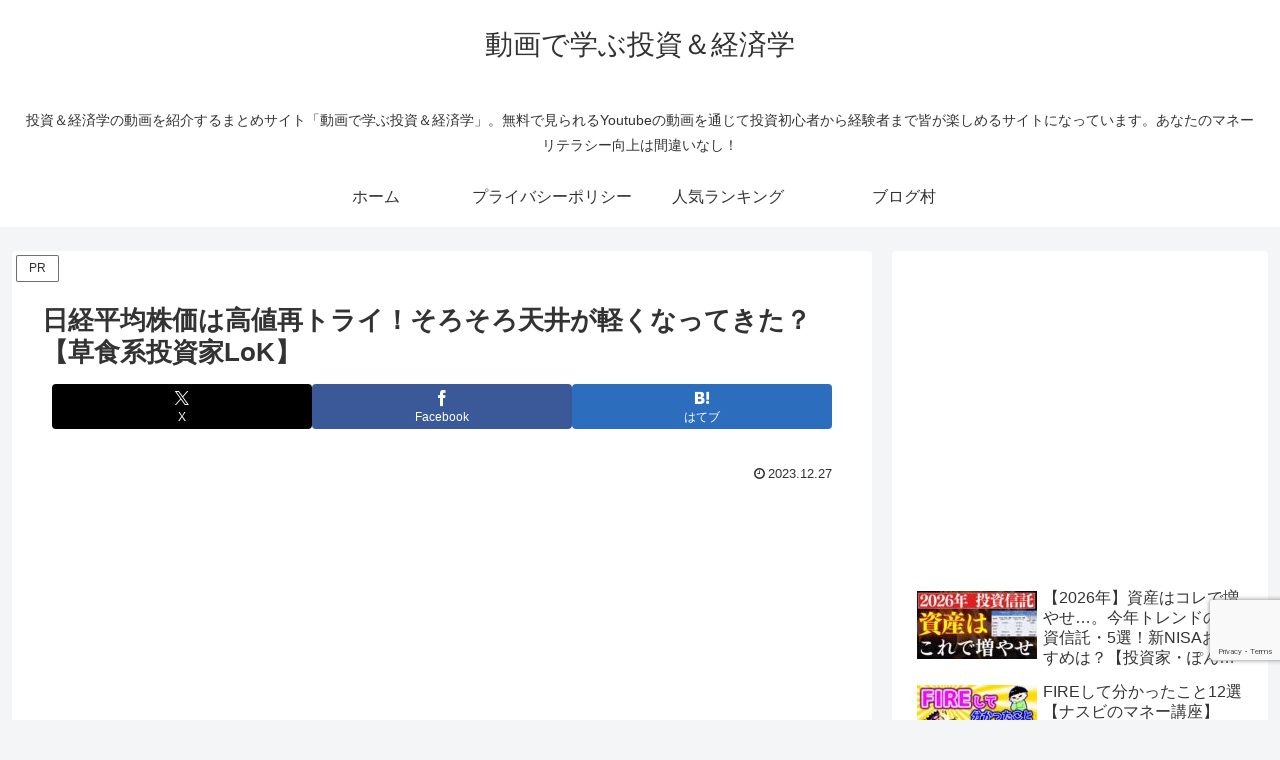

--- FILE ---
content_type: text/html; charset=utf-8
request_url: https://www.google.com/recaptcha/api2/anchor?ar=1&k=6LdrjXMcAAAAAPwQOcYd3jFLdTgDWHOEDN0XN1-U&co=aHR0cHM6Ly9pbnZlc3RtZW50LWVjb25vbXkuY29tOjQ0Mw..&hl=en&v=PoyoqOPhxBO7pBk68S4YbpHZ&size=invisible&anchor-ms=20000&execute-ms=30000&cb=ldoskfyv3zx7
body_size: 48580
content:
<!DOCTYPE HTML><html dir="ltr" lang="en"><head><meta http-equiv="Content-Type" content="text/html; charset=UTF-8">
<meta http-equiv="X-UA-Compatible" content="IE=edge">
<title>reCAPTCHA</title>
<style type="text/css">
/* cyrillic-ext */
@font-face {
  font-family: 'Roboto';
  font-style: normal;
  font-weight: 400;
  font-stretch: 100%;
  src: url(//fonts.gstatic.com/s/roboto/v48/KFO7CnqEu92Fr1ME7kSn66aGLdTylUAMa3GUBHMdazTgWw.woff2) format('woff2');
  unicode-range: U+0460-052F, U+1C80-1C8A, U+20B4, U+2DE0-2DFF, U+A640-A69F, U+FE2E-FE2F;
}
/* cyrillic */
@font-face {
  font-family: 'Roboto';
  font-style: normal;
  font-weight: 400;
  font-stretch: 100%;
  src: url(//fonts.gstatic.com/s/roboto/v48/KFO7CnqEu92Fr1ME7kSn66aGLdTylUAMa3iUBHMdazTgWw.woff2) format('woff2');
  unicode-range: U+0301, U+0400-045F, U+0490-0491, U+04B0-04B1, U+2116;
}
/* greek-ext */
@font-face {
  font-family: 'Roboto';
  font-style: normal;
  font-weight: 400;
  font-stretch: 100%;
  src: url(//fonts.gstatic.com/s/roboto/v48/KFO7CnqEu92Fr1ME7kSn66aGLdTylUAMa3CUBHMdazTgWw.woff2) format('woff2');
  unicode-range: U+1F00-1FFF;
}
/* greek */
@font-face {
  font-family: 'Roboto';
  font-style: normal;
  font-weight: 400;
  font-stretch: 100%;
  src: url(//fonts.gstatic.com/s/roboto/v48/KFO7CnqEu92Fr1ME7kSn66aGLdTylUAMa3-UBHMdazTgWw.woff2) format('woff2');
  unicode-range: U+0370-0377, U+037A-037F, U+0384-038A, U+038C, U+038E-03A1, U+03A3-03FF;
}
/* math */
@font-face {
  font-family: 'Roboto';
  font-style: normal;
  font-weight: 400;
  font-stretch: 100%;
  src: url(//fonts.gstatic.com/s/roboto/v48/KFO7CnqEu92Fr1ME7kSn66aGLdTylUAMawCUBHMdazTgWw.woff2) format('woff2');
  unicode-range: U+0302-0303, U+0305, U+0307-0308, U+0310, U+0312, U+0315, U+031A, U+0326-0327, U+032C, U+032F-0330, U+0332-0333, U+0338, U+033A, U+0346, U+034D, U+0391-03A1, U+03A3-03A9, U+03B1-03C9, U+03D1, U+03D5-03D6, U+03F0-03F1, U+03F4-03F5, U+2016-2017, U+2034-2038, U+203C, U+2040, U+2043, U+2047, U+2050, U+2057, U+205F, U+2070-2071, U+2074-208E, U+2090-209C, U+20D0-20DC, U+20E1, U+20E5-20EF, U+2100-2112, U+2114-2115, U+2117-2121, U+2123-214F, U+2190, U+2192, U+2194-21AE, U+21B0-21E5, U+21F1-21F2, U+21F4-2211, U+2213-2214, U+2216-22FF, U+2308-230B, U+2310, U+2319, U+231C-2321, U+2336-237A, U+237C, U+2395, U+239B-23B7, U+23D0, U+23DC-23E1, U+2474-2475, U+25AF, U+25B3, U+25B7, U+25BD, U+25C1, U+25CA, U+25CC, U+25FB, U+266D-266F, U+27C0-27FF, U+2900-2AFF, U+2B0E-2B11, U+2B30-2B4C, U+2BFE, U+3030, U+FF5B, U+FF5D, U+1D400-1D7FF, U+1EE00-1EEFF;
}
/* symbols */
@font-face {
  font-family: 'Roboto';
  font-style: normal;
  font-weight: 400;
  font-stretch: 100%;
  src: url(//fonts.gstatic.com/s/roboto/v48/KFO7CnqEu92Fr1ME7kSn66aGLdTylUAMaxKUBHMdazTgWw.woff2) format('woff2');
  unicode-range: U+0001-000C, U+000E-001F, U+007F-009F, U+20DD-20E0, U+20E2-20E4, U+2150-218F, U+2190, U+2192, U+2194-2199, U+21AF, U+21E6-21F0, U+21F3, U+2218-2219, U+2299, U+22C4-22C6, U+2300-243F, U+2440-244A, U+2460-24FF, U+25A0-27BF, U+2800-28FF, U+2921-2922, U+2981, U+29BF, U+29EB, U+2B00-2BFF, U+4DC0-4DFF, U+FFF9-FFFB, U+10140-1018E, U+10190-1019C, U+101A0, U+101D0-101FD, U+102E0-102FB, U+10E60-10E7E, U+1D2C0-1D2D3, U+1D2E0-1D37F, U+1F000-1F0FF, U+1F100-1F1AD, U+1F1E6-1F1FF, U+1F30D-1F30F, U+1F315, U+1F31C, U+1F31E, U+1F320-1F32C, U+1F336, U+1F378, U+1F37D, U+1F382, U+1F393-1F39F, U+1F3A7-1F3A8, U+1F3AC-1F3AF, U+1F3C2, U+1F3C4-1F3C6, U+1F3CA-1F3CE, U+1F3D4-1F3E0, U+1F3ED, U+1F3F1-1F3F3, U+1F3F5-1F3F7, U+1F408, U+1F415, U+1F41F, U+1F426, U+1F43F, U+1F441-1F442, U+1F444, U+1F446-1F449, U+1F44C-1F44E, U+1F453, U+1F46A, U+1F47D, U+1F4A3, U+1F4B0, U+1F4B3, U+1F4B9, U+1F4BB, U+1F4BF, U+1F4C8-1F4CB, U+1F4D6, U+1F4DA, U+1F4DF, U+1F4E3-1F4E6, U+1F4EA-1F4ED, U+1F4F7, U+1F4F9-1F4FB, U+1F4FD-1F4FE, U+1F503, U+1F507-1F50B, U+1F50D, U+1F512-1F513, U+1F53E-1F54A, U+1F54F-1F5FA, U+1F610, U+1F650-1F67F, U+1F687, U+1F68D, U+1F691, U+1F694, U+1F698, U+1F6AD, U+1F6B2, U+1F6B9-1F6BA, U+1F6BC, U+1F6C6-1F6CF, U+1F6D3-1F6D7, U+1F6E0-1F6EA, U+1F6F0-1F6F3, U+1F6F7-1F6FC, U+1F700-1F7FF, U+1F800-1F80B, U+1F810-1F847, U+1F850-1F859, U+1F860-1F887, U+1F890-1F8AD, U+1F8B0-1F8BB, U+1F8C0-1F8C1, U+1F900-1F90B, U+1F93B, U+1F946, U+1F984, U+1F996, U+1F9E9, U+1FA00-1FA6F, U+1FA70-1FA7C, U+1FA80-1FA89, U+1FA8F-1FAC6, U+1FACE-1FADC, U+1FADF-1FAE9, U+1FAF0-1FAF8, U+1FB00-1FBFF;
}
/* vietnamese */
@font-face {
  font-family: 'Roboto';
  font-style: normal;
  font-weight: 400;
  font-stretch: 100%;
  src: url(//fonts.gstatic.com/s/roboto/v48/KFO7CnqEu92Fr1ME7kSn66aGLdTylUAMa3OUBHMdazTgWw.woff2) format('woff2');
  unicode-range: U+0102-0103, U+0110-0111, U+0128-0129, U+0168-0169, U+01A0-01A1, U+01AF-01B0, U+0300-0301, U+0303-0304, U+0308-0309, U+0323, U+0329, U+1EA0-1EF9, U+20AB;
}
/* latin-ext */
@font-face {
  font-family: 'Roboto';
  font-style: normal;
  font-weight: 400;
  font-stretch: 100%;
  src: url(//fonts.gstatic.com/s/roboto/v48/KFO7CnqEu92Fr1ME7kSn66aGLdTylUAMa3KUBHMdazTgWw.woff2) format('woff2');
  unicode-range: U+0100-02BA, U+02BD-02C5, U+02C7-02CC, U+02CE-02D7, U+02DD-02FF, U+0304, U+0308, U+0329, U+1D00-1DBF, U+1E00-1E9F, U+1EF2-1EFF, U+2020, U+20A0-20AB, U+20AD-20C0, U+2113, U+2C60-2C7F, U+A720-A7FF;
}
/* latin */
@font-face {
  font-family: 'Roboto';
  font-style: normal;
  font-weight: 400;
  font-stretch: 100%;
  src: url(//fonts.gstatic.com/s/roboto/v48/KFO7CnqEu92Fr1ME7kSn66aGLdTylUAMa3yUBHMdazQ.woff2) format('woff2');
  unicode-range: U+0000-00FF, U+0131, U+0152-0153, U+02BB-02BC, U+02C6, U+02DA, U+02DC, U+0304, U+0308, U+0329, U+2000-206F, U+20AC, U+2122, U+2191, U+2193, U+2212, U+2215, U+FEFF, U+FFFD;
}
/* cyrillic-ext */
@font-face {
  font-family: 'Roboto';
  font-style: normal;
  font-weight: 500;
  font-stretch: 100%;
  src: url(//fonts.gstatic.com/s/roboto/v48/KFO7CnqEu92Fr1ME7kSn66aGLdTylUAMa3GUBHMdazTgWw.woff2) format('woff2');
  unicode-range: U+0460-052F, U+1C80-1C8A, U+20B4, U+2DE0-2DFF, U+A640-A69F, U+FE2E-FE2F;
}
/* cyrillic */
@font-face {
  font-family: 'Roboto';
  font-style: normal;
  font-weight: 500;
  font-stretch: 100%;
  src: url(//fonts.gstatic.com/s/roboto/v48/KFO7CnqEu92Fr1ME7kSn66aGLdTylUAMa3iUBHMdazTgWw.woff2) format('woff2');
  unicode-range: U+0301, U+0400-045F, U+0490-0491, U+04B0-04B1, U+2116;
}
/* greek-ext */
@font-face {
  font-family: 'Roboto';
  font-style: normal;
  font-weight: 500;
  font-stretch: 100%;
  src: url(//fonts.gstatic.com/s/roboto/v48/KFO7CnqEu92Fr1ME7kSn66aGLdTylUAMa3CUBHMdazTgWw.woff2) format('woff2');
  unicode-range: U+1F00-1FFF;
}
/* greek */
@font-face {
  font-family: 'Roboto';
  font-style: normal;
  font-weight: 500;
  font-stretch: 100%;
  src: url(//fonts.gstatic.com/s/roboto/v48/KFO7CnqEu92Fr1ME7kSn66aGLdTylUAMa3-UBHMdazTgWw.woff2) format('woff2');
  unicode-range: U+0370-0377, U+037A-037F, U+0384-038A, U+038C, U+038E-03A1, U+03A3-03FF;
}
/* math */
@font-face {
  font-family: 'Roboto';
  font-style: normal;
  font-weight: 500;
  font-stretch: 100%;
  src: url(//fonts.gstatic.com/s/roboto/v48/KFO7CnqEu92Fr1ME7kSn66aGLdTylUAMawCUBHMdazTgWw.woff2) format('woff2');
  unicode-range: U+0302-0303, U+0305, U+0307-0308, U+0310, U+0312, U+0315, U+031A, U+0326-0327, U+032C, U+032F-0330, U+0332-0333, U+0338, U+033A, U+0346, U+034D, U+0391-03A1, U+03A3-03A9, U+03B1-03C9, U+03D1, U+03D5-03D6, U+03F0-03F1, U+03F4-03F5, U+2016-2017, U+2034-2038, U+203C, U+2040, U+2043, U+2047, U+2050, U+2057, U+205F, U+2070-2071, U+2074-208E, U+2090-209C, U+20D0-20DC, U+20E1, U+20E5-20EF, U+2100-2112, U+2114-2115, U+2117-2121, U+2123-214F, U+2190, U+2192, U+2194-21AE, U+21B0-21E5, U+21F1-21F2, U+21F4-2211, U+2213-2214, U+2216-22FF, U+2308-230B, U+2310, U+2319, U+231C-2321, U+2336-237A, U+237C, U+2395, U+239B-23B7, U+23D0, U+23DC-23E1, U+2474-2475, U+25AF, U+25B3, U+25B7, U+25BD, U+25C1, U+25CA, U+25CC, U+25FB, U+266D-266F, U+27C0-27FF, U+2900-2AFF, U+2B0E-2B11, U+2B30-2B4C, U+2BFE, U+3030, U+FF5B, U+FF5D, U+1D400-1D7FF, U+1EE00-1EEFF;
}
/* symbols */
@font-face {
  font-family: 'Roboto';
  font-style: normal;
  font-weight: 500;
  font-stretch: 100%;
  src: url(//fonts.gstatic.com/s/roboto/v48/KFO7CnqEu92Fr1ME7kSn66aGLdTylUAMaxKUBHMdazTgWw.woff2) format('woff2');
  unicode-range: U+0001-000C, U+000E-001F, U+007F-009F, U+20DD-20E0, U+20E2-20E4, U+2150-218F, U+2190, U+2192, U+2194-2199, U+21AF, U+21E6-21F0, U+21F3, U+2218-2219, U+2299, U+22C4-22C6, U+2300-243F, U+2440-244A, U+2460-24FF, U+25A0-27BF, U+2800-28FF, U+2921-2922, U+2981, U+29BF, U+29EB, U+2B00-2BFF, U+4DC0-4DFF, U+FFF9-FFFB, U+10140-1018E, U+10190-1019C, U+101A0, U+101D0-101FD, U+102E0-102FB, U+10E60-10E7E, U+1D2C0-1D2D3, U+1D2E0-1D37F, U+1F000-1F0FF, U+1F100-1F1AD, U+1F1E6-1F1FF, U+1F30D-1F30F, U+1F315, U+1F31C, U+1F31E, U+1F320-1F32C, U+1F336, U+1F378, U+1F37D, U+1F382, U+1F393-1F39F, U+1F3A7-1F3A8, U+1F3AC-1F3AF, U+1F3C2, U+1F3C4-1F3C6, U+1F3CA-1F3CE, U+1F3D4-1F3E0, U+1F3ED, U+1F3F1-1F3F3, U+1F3F5-1F3F7, U+1F408, U+1F415, U+1F41F, U+1F426, U+1F43F, U+1F441-1F442, U+1F444, U+1F446-1F449, U+1F44C-1F44E, U+1F453, U+1F46A, U+1F47D, U+1F4A3, U+1F4B0, U+1F4B3, U+1F4B9, U+1F4BB, U+1F4BF, U+1F4C8-1F4CB, U+1F4D6, U+1F4DA, U+1F4DF, U+1F4E3-1F4E6, U+1F4EA-1F4ED, U+1F4F7, U+1F4F9-1F4FB, U+1F4FD-1F4FE, U+1F503, U+1F507-1F50B, U+1F50D, U+1F512-1F513, U+1F53E-1F54A, U+1F54F-1F5FA, U+1F610, U+1F650-1F67F, U+1F687, U+1F68D, U+1F691, U+1F694, U+1F698, U+1F6AD, U+1F6B2, U+1F6B9-1F6BA, U+1F6BC, U+1F6C6-1F6CF, U+1F6D3-1F6D7, U+1F6E0-1F6EA, U+1F6F0-1F6F3, U+1F6F7-1F6FC, U+1F700-1F7FF, U+1F800-1F80B, U+1F810-1F847, U+1F850-1F859, U+1F860-1F887, U+1F890-1F8AD, U+1F8B0-1F8BB, U+1F8C0-1F8C1, U+1F900-1F90B, U+1F93B, U+1F946, U+1F984, U+1F996, U+1F9E9, U+1FA00-1FA6F, U+1FA70-1FA7C, U+1FA80-1FA89, U+1FA8F-1FAC6, U+1FACE-1FADC, U+1FADF-1FAE9, U+1FAF0-1FAF8, U+1FB00-1FBFF;
}
/* vietnamese */
@font-face {
  font-family: 'Roboto';
  font-style: normal;
  font-weight: 500;
  font-stretch: 100%;
  src: url(//fonts.gstatic.com/s/roboto/v48/KFO7CnqEu92Fr1ME7kSn66aGLdTylUAMa3OUBHMdazTgWw.woff2) format('woff2');
  unicode-range: U+0102-0103, U+0110-0111, U+0128-0129, U+0168-0169, U+01A0-01A1, U+01AF-01B0, U+0300-0301, U+0303-0304, U+0308-0309, U+0323, U+0329, U+1EA0-1EF9, U+20AB;
}
/* latin-ext */
@font-face {
  font-family: 'Roboto';
  font-style: normal;
  font-weight: 500;
  font-stretch: 100%;
  src: url(//fonts.gstatic.com/s/roboto/v48/KFO7CnqEu92Fr1ME7kSn66aGLdTylUAMa3KUBHMdazTgWw.woff2) format('woff2');
  unicode-range: U+0100-02BA, U+02BD-02C5, U+02C7-02CC, U+02CE-02D7, U+02DD-02FF, U+0304, U+0308, U+0329, U+1D00-1DBF, U+1E00-1E9F, U+1EF2-1EFF, U+2020, U+20A0-20AB, U+20AD-20C0, U+2113, U+2C60-2C7F, U+A720-A7FF;
}
/* latin */
@font-face {
  font-family: 'Roboto';
  font-style: normal;
  font-weight: 500;
  font-stretch: 100%;
  src: url(//fonts.gstatic.com/s/roboto/v48/KFO7CnqEu92Fr1ME7kSn66aGLdTylUAMa3yUBHMdazQ.woff2) format('woff2');
  unicode-range: U+0000-00FF, U+0131, U+0152-0153, U+02BB-02BC, U+02C6, U+02DA, U+02DC, U+0304, U+0308, U+0329, U+2000-206F, U+20AC, U+2122, U+2191, U+2193, U+2212, U+2215, U+FEFF, U+FFFD;
}
/* cyrillic-ext */
@font-face {
  font-family: 'Roboto';
  font-style: normal;
  font-weight: 900;
  font-stretch: 100%;
  src: url(//fonts.gstatic.com/s/roboto/v48/KFO7CnqEu92Fr1ME7kSn66aGLdTylUAMa3GUBHMdazTgWw.woff2) format('woff2');
  unicode-range: U+0460-052F, U+1C80-1C8A, U+20B4, U+2DE0-2DFF, U+A640-A69F, U+FE2E-FE2F;
}
/* cyrillic */
@font-face {
  font-family: 'Roboto';
  font-style: normal;
  font-weight: 900;
  font-stretch: 100%;
  src: url(//fonts.gstatic.com/s/roboto/v48/KFO7CnqEu92Fr1ME7kSn66aGLdTylUAMa3iUBHMdazTgWw.woff2) format('woff2');
  unicode-range: U+0301, U+0400-045F, U+0490-0491, U+04B0-04B1, U+2116;
}
/* greek-ext */
@font-face {
  font-family: 'Roboto';
  font-style: normal;
  font-weight: 900;
  font-stretch: 100%;
  src: url(//fonts.gstatic.com/s/roboto/v48/KFO7CnqEu92Fr1ME7kSn66aGLdTylUAMa3CUBHMdazTgWw.woff2) format('woff2');
  unicode-range: U+1F00-1FFF;
}
/* greek */
@font-face {
  font-family: 'Roboto';
  font-style: normal;
  font-weight: 900;
  font-stretch: 100%;
  src: url(//fonts.gstatic.com/s/roboto/v48/KFO7CnqEu92Fr1ME7kSn66aGLdTylUAMa3-UBHMdazTgWw.woff2) format('woff2');
  unicode-range: U+0370-0377, U+037A-037F, U+0384-038A, U+038C, U+038E-03A1, U+03A3-03FF;
}
/* math */
@font-face {
  font-family: 'Roboto';
  font-style: normal;
  font-weight: 900;
  font-stretch: 100%;
  src: url(//fonts.gstatic.com/s/roboto/v48/KFO7CnqEu92Fr1ME7kSn66aGLdTylUAMawCUBHMdazTgWw.woff2) format('woff2');
  unicode-range: U+0302-0303, U+0305, U+0307-0308, U+0310, U+0312, U+0315, U+031A, U+0326-0327, U+032C, U+032F-0330, U+0332-0333, U+0338, U+033A, U+0346, U+034D, U+0391-03A1, U+03A3-03A9, U+03B1-03C9, U+03D1, U+03D5-03D6, U+03F0-03F1, U+03F4-03F5, U+2016-2017, U+2034-2038, U+203C, U+2040, U+2043, U+2047, U+2050, U+2057, U+205F, U+2070-2071, U+2074-208E, U+2090-209C, U+20D0-20DC, U+20E1, U+20E5-20EF, U+2100-2112, U+2114-2115, U+2117-2121, U+2123-214F, U+2190, U+2192, U+2194-21AE, U+21B0-21E5, U+21F1-21F2, U+21F4-2211, U+2213-2214, U+2216-22FF, U+2308-230B, U+2310, U+2319, U+231C-2321, U+2336-237A, U+237C, U+2395, U+239B-23B7, U+23D0, U+23DC-23E1, U+2474-2475, U+25AF, U+25B3, U+25B7, U+25BD, U+25C1, U+25CA, U+25CC, U+25FB, U+266D-266F, U+27C0-27FF, U+2900-2AFF, U+2B0E-2B11, U+2B30-2B4C, U+2BFE, U+3030, U+FF5B, U+FF5D, U+1D400-1D7FF, U+1EE00-1EEFF;
}
/* symbols */
@font-face {
  font-family: 'Roboto';
  font-style: normal;
  font-weight: 900;
  font-stretch: 100%;
  src: url(//fonts.gstatic.com/s/roboto/v48/KFO7CnqEu92Fr1ME7kSn66aGLdTylUAMaxKUBHMdazTgWw.woff2) format('woff2');
  unicode-range: U+0001-000C, U+000E-001F, U+007F-009F, U+20DD-20E0, U+20E2-20E4, U+2150-218F, U+2190, U+2192, U+2194-2199, U+21AF, U+21E6-21F0, U+21F3, U+2218-2219, U+2299, U+22C4-22C6, U+2300-243F, U+2440-244A, U+2460-24FF, U+25A0-27BF, U+2800-28FF, U+2921-2922, U+2981, U+29BF, U+29EB, U+2B00-2BFF, U+4DC0-4DFF, U+FFF9-FFFB, U+10140-1018E, U+10190-1019C, U+101A0, U+101D0-101FD, U+102E0-102FB, U+10E60-10E7E, U+1D2C0-1D2D3, U+1D2E0-1D37F, U+1F000-1F0FF, U+1F100-1F1AD, U+1F1E6-1F1FF, U+1F30D-1F30F, U+1F315, U+1F31C, U+1F31E, U+1F320-1F32C, U+1F336, U+1F378, U+1F37D, U+1F382, U+1F393-1F39F, U+1F3A7-1F3A8, U+1F3AC-1F3AF, U+1F3C2, U+1F3C4-1F3C6, U+1F3CA-1F3CE, U+1F3D4-1F3E0, U+1F3ED, U+1F3F1-1F3F3, U+1F3F5-1F3F7, U+1F408, U+1F415, U+1F41F, U+1F426, U+1F43F, U+1F441-1F442, U+1F444, U+1F446-1F449, U+1F44C-1F44E, U+1F453, U+1F46A, U+1F47D, U+1F4A3, U+1F4B0, U+1F4B3, U+1F4B9, U+1F4BB, U+1F4BF, U+1F4C8-1F4CB, U+1F4D6, U+1F4DA, U+1F4DF, U+1F4E3-1F4E6, U+1F4EA-1F4ED, U+1F4F7, U+1F4F9-1F4FB, U+1F4FD-1F4FE, U+1F503, U+1F507-1F50B, U+1F50D, U+1F512-1F513, U+1F53E-1F54A, U+1F54F-1F5FA, U+1F610, U+1F650-1F67F, U+1F687, U+1F68D, U+1F691, U+1F694, U+1F698, U+1F6AD, U+1F6B2, U+1F6B9-1F6BA, U+1F6BC, U+1F6C6-1F6CF, U+1F6D3-1F6D7, U+1F6E0-1F6EA, U+1F6F0-1F6F3, U+1F6F7-1F6FC, U+1F700-1F7FF, U+1F800-1F80B, U+1F810-1F847, U+1F850-1F859, U+1F860-1F887, U+1F890-1F8AD, U+1F8B0-1F8BB, U+1F8C0-1F8C1, U+1F900-1F90B, U+1F93B, U+1F946, U+1F984, U+1F996, U+1F9E9, U+1FA00-1FA6F, U+1FA70-1FA7C, U+1FA80-1FA89, U+1FA8F-1FAC6, U+1FACE-1FADC, U+1FADF-1FAE9, U+1FAF0-1FAF8, U+1FB00-1FBFF;
}
/* vietnamese */
@font-face {
  font-family: 'Roboto';
  font-style: normal;
  font-weight: 900;
  font-stretch: 100%;
  src: url(//fonts.gstatic.com/s/roboto/v48/KFO7CnqEu92Fr1ME7kSn66aGLdTylUAMa3OUBHMdazTgWw.woff2) format('woff2');
  unicode-range: U+0102-0103, U+0110-0111, U+0128-0129, U+0168-0169, U+01A0-01A1, U+01AF-01B0, U+0300-0301, U+0303-0304, U+0308-0309, U+0323, U+0329, U+1EA0-1EF9, U+20AB;
}
/* latin-ext */
@font-face {
  font-family: 'Roboto';
  font-style: normal;
  font-weight: 900;
  font-stretch: 100%;
  src: url(//fonts.gstatic.com/s/roboto/v48/KFO7CnqEu92Fr1ME7kSn66aGLdTylUAMa3KUBHMdazTgWw.woff2) format('woff2');
  unicode-range: U+0100-02BA, U+02BD-02C5, U+02C7-02CC, U+02CE-02D7, U+02DD-02FF, U+0304, U+0308, U+0329, U+1D00-1DBF, U+1E00-1E9F, U+1EF2-1EFF, U+2020, U+20A0-20AB, U+20AD-20C0, U+2113, U+2C60-2C7F, U+A720-A7FF;
}
/* latin */
@font-face {
  font-family: 'Roboto';
  font-style: normal;
  font-weight: 900;
  font-stretch: 100%;
  src: url(//fonts.gstatic.com/s/roboto/v48/KFO7CnqEu92Fr1ME7kSn66aGLdTylUAMa3yUBHMdazQ.woff2) format('woff2');
  unicode-range: U+0000-00FF, U+0131, U+0152-0153, U+02BB-02BC, U+02C6, U+02DA, U+02DC, U+0304, U+0308, U+0329, U+2000-206F, U+20AC, U+2122, U+2191, U+2193, U+2212, U+2215, U+FEFF, U+FFFD;
}

</style>
<link rel="stylesheet" type="text/css" href="https://www.gstatic.com/recaptcha/releases/PoyoqOPhxBO7pBk68S4YbpHZ/styles__ltr.css">
<script nonce="QmBbamB5yj93aWvzGxsKAg" type="text/javascript">window['__recaptcha_api'] = 'https://www.google.com/recaptcha/api2/';</script>
<script type="text/javascript" src="https://www.gstatic.com/recaptcha/releases/PoyoqOPhxBO7pBk68S4YbpHZ/recaptcha__en.js" nonce="QmBbamB5yj93aWvzGxsKAg">
      
    </script></head>
<body><div id="rc-anchor-alert" class="rc-anchor-alert"></div>
<input type="hidden" id="recaptcha-token" value="[base64]">
<script type="text/javascript" nonce="QmBbamB5yj93aWvzGxsKAg">
      recaptcha.anchor.Main.init("[\x22ainput\x22,[\x22bgdata\x22,\x22\x22,\[base64]/[base64]/[base64]/[base64]/[base64]/[base64]/[base64]/[base64]/[base64]/[base64]\\u003d\x22,\[base64]\\u003d\x22,\x22w5Epw6xkw6LCocOBwq89w6TCkcKHwrLDncK7EMOiw5ATQV52VsKpaGnCvmzCiAjDl8KwRHoxwqtew7UTw73CgSpfw6XChcKcwrctIsOJwq/[base64]/GMOxwqbCpHXCkcOuXMOJJ2fDnyAZw5bCmF/[base64]/DthIXw5Ykw55HwqnCkjYkw54OwqBNw6TCjsKAwqtdGy5eIH0WL2TCt1vCmsOEwqBaw4pVBcO7wr1/SANIw4EKw7DDpcK2wpRPJGLDr8KPD8ObY8KEw7DCmMO5Jm/[base64]/CtjHDlh8nw53Dr1XCtyHCqcO5w6o+OTwSw61tOsKKYcKJw6bCsF7CsyvCgy/DnsONw63DgcKaQcO9FcO/w6h+wo0WHXhXa8OLEcOHwpstaU5sAVY/asKgJWl0WCbDh8KDwqEgwo4KLC3DvMOKQsOZFMKpw4fDkcKPHCJ4w7TCuzh8wo1PAMK8TsKgwozCtmPCv8OMTcK6wqFPZx/Ds8O7w5x/w4EXw4rCgsOba8KdcCVoeMK9w6fCssOXwrYSTcO9w7vCm8KRbkBJWMKaw78VwoAjd8Orw7Aow5E6UsOKw50NwqpLE8OLwpsxw4PDvB7DiUbCtsKSw6lAwpHDuR3DuWtYTsKyw5xAwqbCrMKfw7DCu0/DtcKSw69fTD/CjMOHwqDCqnvDu8O8woHDoRnCosKZdMOMSXAwCV7CihbCkcKwXcK6EMKCSl5tYAhbwpo4w73CgcOTGsOBNsKqwr1SXiRawqV/[base64]/DgMOrYmDDicORwrbCngsUwrzCv8KxacKnwpvDtkYtKwjDpMKbw6jCk8KtEzd7TDgORcKHwpjCtMKsw5fCvU/DhADCmcK4w6HDgA9KUsKxYcKlZVBVXcOkwokgwoAzRG7Do8OmRydYDMKVwqHDmzZnw61MEnFgX2jDrT/ChsKHw7LCtMOaOAHCkcO2w4TCmsK8KHZXcl7DrsOTMgTDt1VLwpp8w61EMlbDtsOcw6J1GWs4WMKnw5BMHcKzw4d/KGhmIDfDm1sKSMOqwq49wrXCoX7CvsOWwp9/SsKlYXsoJlAkwoXDocOQR8Ouw4DDgyQIdmHChHUqwpdxw63CrVhEdjhVwo/CjA8ccXARDMO/EcOfw78/w5LDslrDpHppw5zDmDQYw4jChjIdMsORw6BDw47Dg8OuwpjCrcKWLsOFw4nDl2Ekw59Pw7VPDsKcMsKVwp8sEsKTwqIjw4QHG8KRw54uOmzDo8O+wr55woACaMOlfMOKw63DicKFHBYgLw/Cl1/CvgLDtsOgQcONwqrDrMOZHgFcFTfCkFk7JzBWCsKyw61rwpwZQ0UOGMOnwqUAdcOWwr1VbMOJw7Apw5PCjQnCgyh7PcKZwqbCvMKVw6XDocOPw4DDosK2w4/[base64]/CosOdw7IcwqvDncOow4rDtWdEXnLCrCUlwpvDpMOQMx7CtMOWS8KdOsOawo7DhlVPwpvChggCEkDDnsO2bT1KNCsAw5V9w61qEsK5dcK4UDomAxTDmsKjVDcRwqMhw6tWEsOvFH8hwojDsQRiw7jCnVJ3wqrCpsKvVwpQf04AKSEHwpjDjMOOwpxewq/DsXDCnMO+FMK3dQ/Dr8KCJ8OMwpzDn0DDs8O2U8KedE3Cnz3DksOKIgbCoAXDkMOKTsKJFn0XTGBKKGnChsKtw68OwqQhNRNYwqTCpMKUw4/[base64]/Cn8OzWcOdKVXDrsKDwqbChxQ5QjjDuSrDvGDDpsKecgZ8ZcK5YcOnPnh/Gj4qw7J1UQ7Ch2FuB2IfBMORRSPCtsOBwofDhgsYAMKOWirCuirChMKAP09hwrRDD1PCjVUyw7PDnzbDjMKRWCDCmcOyw4QjQ8KvBcO7P2vCjj0GwqHDjAHCv8KRw5vDiMKAGH5+woJxw707esKQPsKlw5XCvE5rw4bDgTtlw5/DtUTCix0Nw5QAecO7T8Kywr4cLArDihIkMsKHJU3ChcK7w6BowrxhwqsMwqrDj8KRw43CuX3DuWlDDsOwHHsIS3DDs3x7wpHCmRLCrcO3QkQJw4xieUEEwoLClcKzORfCoFdxCsKzCMKHUcKeeMKhw4xUwqPDtnoIZWvCg0rDiHvDh1VQT8O/w5lYM8KMDkITw4zDlMKVMQYWLsKJDsK7wqDCkADCsQQuFHxLwp3CgE3DikbDnlZVABlqwq/CixLDjcO4w4BywolbYyRsw6gcTkFyC8KSwo81wptCw7RbwqrCv8Klw4bCtzDDhg/DhMKPZE95eHzCu8O6w7zCvxXDlXBUenHCjMOGfcOYwrE/YsKKwq/DnsKXLsKoIsKDwrAtw4Rvw7pHw7PDpUrCj1IbQsKTw5c8w5pKd3Z+w59/woHDhsO9wrDDvxE9R8K7w4nCrzBwwpXDpsOHbMO8TWfChR/DlDnCisK7UVvDhMOsK8O6w6RtDlAQdDLDr8OpbxzDtxQUDDZYJXTCiU3Di8KwAcOxLcOUTn7DvTPCvSbDrEhxwqUjW8OOWcO7wrTCnGsRSDLCi8OyODd9w6Nswq4iw59jSw4Xw68CdU7CrXbClENUw4fCqsKhwppLw5HDt8O4eXgnDMKGLcOTw7xcacO/[base64]/[base64]/DqMKeccK0CkJ8bQYgFsKNwrHCrw3CqcOBL8O1w4zCnQPDjsOVwpQ9wrwpw7sOKcKhLi7Dh8KQw7jDi8Ojw54fw5EMLwDCtVcZXMOvw4vCk2zDn8OOT8KhTMKTwoolw4HCgD/[base64]/DujRQYz1Pw418Uml/[base64]/[base64]/CohbColpMJwMXKl/CocO0DMOdd8Opw6HCoT3Du8KgH8OYw7pEdcO9HQ/CvcK4IztvK8OlA0rDpMOLBzzCisKww6LDhcOgXsO/[base64]/w6PDshlDZsOPw5d8wpENw4VBw6N1Y8KCDMOpJcOCIQ4KNxtbZBrCrSHDp8KMVcOYwq1oMCMjZcKBwrLDkzrDnwUVBcKhw5bCsMO+w5vDn8K8K8Onw5vCtynCpsODwpnDoWw8fsOHwokxwqk9wqFHwo0ywqhrwq9ZKXBLEsKrbcK8w7cRfcK7wp3Cq8K/w7PDm8OkP8KWFUfDhcKEXHR8FcO+IQrDrcKZP8OeQQMjOMKMBSZWwrbDrWQtesKkwqNxw7jCo8OSwqDCqcOowpjCqAPCmAbCpMKVOAAhaRZ6wp/CmUbDv0HCiQ3Ds8Osw75Bw5w8w5VQQTAJWTbCjXcawocnw4Bsw7nDmhbDni3Cr8KPE0xWw7nDu8OCw6HCrT/CrMO8fsOGw4BawpMmWHJYesKpw6LDt8OYwqjCqsKqMMKIRj/Cl0Zhwp/CtMOnBMK7wq53wqF6AMODwpheXXjCmMOcwpNPUcK3NyPCocO/ZyULW3QfBETClmI7En3DqMKDAnYoeMOdRcOxw5zDoGLCqcOXw48UwoXCg03Du8K8N23Ct8OcScK5K3jDi0jDl01GwrZFwolCwp/CqjvDicKiRifCrMOtJRDDkQfDiR4/[base64]/CrsKtw5xHQBdYw4PCgVp5w5wyGXLDmsOPw4HDg0gUw6Y+wq/CrhvCriZaw6XCmG3Di8KjwqFGZsKMw77DoVrCoDzDkMKGwrJ3WkkEw41dwpgSasK7GMOUwrjCmTnCj33Dg8Kkbz1kLsK3w7PCosOOwr7DosKMPzMCdQLDoAHDl8KQS1wme8KTWcO8w7nDhMOVO8KVw6sOP8Kvwq1cNcOow7nDlBxBw5LDssKsfMO/w7gpwrZRw7/CoMOkRMK9wo1Kw5PDncOaK0LDjnNcwoPCjMKbYgzChXzCjMKFXMOiAAfDjsOMR8OYAyoywoo8HcKLXlUVwqcZUjgmw5lLwpYTM8OSIMOnwo0acXrDlgfCpzslw6HCtcKuwo0VZ8ORw6nCtxnCtW/[base64]/CgG9lXX7CiEvClsK7KcO3EcKxwrLCpsOUwppbLsOkwrFLJWDDvsKkMi/[base64]/wowAwoLDtxFfRC0pb8Oawo05wpDCtcKYXMOawojDpcKTwpHCtsOtBSA4esKwN8KhfygmEl3CjgxNwrs1S1HDu8KIHMO2EcKnwpIfwpjCkBVzw7nCl8KeSMOrNADDnMK7wp19dFrCsMKpGHdxwrVRbcODw5IVw7XCrhnCpwvDnRnDrsKsEsKmwr7DiAjCiMKLwq7Dowp/c8KyI8K7w4vDvW3DrMKpRcKIw53CqMKZf0JDwrDCp33CtjrDknJtccOQWVRDM8KNw7PChcO5OmPDuQzCiXfCicK1wqR8wpcfIMO+w5rDmcKMw4EDwp0yC8OmKV5/[base64]/Dr8KzXMO2w5/[base64]/Ct8ODwqkqw6DDiMKdRhfCuxteCWnDhsOMwpvDqEjDnsO+ERHCkcOhA2ERw6pMw5PDmsKdXkTCisOHGgscfcKSMUnDsD3DscK7N03DqzsSJ8OJwobCsMK7dsKSw6XCny52wpdAwp9SFSnCqMOmPsKrwrcMB0JiFxc7OcKlLCdBdA/DlD9LMgp9wqzCkRDCkMKDw6zCgsKXwoxcLmjCkcKMw7s7fBHDrMOeZDt8wqwsWmAYLMO7w7rCqMKPw49ywqpwbXvDhW18EsOfw7ZWaMOxw4kkwoUsXsK+wqJwCg0Rw6V4WcKiw5ZGw4/[base64]/DvwMiEQETw6Ukw5bDn8OcwrYBEzsYKDc8w47DrkDCsWIVNMKSUXTDhsO2dw3Dpx3DpsK1Qx1/dMKFw5/Cn0s/[base64]/woA/MMKdw5PCqiXDrcKgdCLCssKRw43DjMO8w5AwwoPCjsOdUmhMw6/ClmrCqR7Co3orFzQBVD46wrnDg8Odwp4Lwq7Cg8KXcUfDj8K6ajfCiXfDqDHDjSB9w4UWw7/CsjJHwpvCtDpqIQnCkhYLGEPDtjx8w7vCp8OJTcOxwpjCncKTCsKeGsKXw4wiw4V1wrbCpD7CvyM0wojCjjpKwrXCvwrDgMOmIMOfWXdxKMO/IzojwoLCvMOXw6VGYsKtfk7CtDPDnB3DmsKJCSZufcOxw6/[base64]/Cv3wOCkLCo2kNChxCQnLCgVlRwp1PwqoJbi5VwpVydMKQSMKAIcO+wqHCtMKzwo/DtHvCvg5xwqhXw5QZdy/CgmrDuEsnPcKxw60OaSfCicOUb8KrNMKtRMKxMMObw43DmUjCjWXDv3NCAcKwQMOhF8Ohw61eOgF5w5ZFfHhiS8OjaBodM8KEVEANw5bCrQoBJjljK8OwwrlFTXbCuMKxVcOCwqrDqU4ONsOSwoscf8O0YUR5wppJMjPDj8OKYsO7wrLDi0/DoxMmwrhKfcKyw6zDn25RfsO6woZuVcOFwpJcw4vCtcKBCwfCnMKuXmPDkQIRw6EdEsKBCsOdJsKswoAewoLCrCQPw4Uzw6Ifw5g1w559WsK9IkBWwqA/wpBVCw3Cj8Oow6nCsTsCw6VBdcO6w5TDv8O3XTRqw4/CqkLClTnDn8KxQzQWwrDCi0RCw7vDrydkW1DDkcOawp4zwrfCqMOLwrwFwpccJsO5wojCl1LCtsOXwojCgsKqwpRrw40wBR/CmDk+wpN8w7VPAiHCgQhsX8OTdEkzER/ChsKuwrfCuCLCssOZw4QHR8KMecO/w5U5w6zCmcKhKMKIwrgLw7NHwotccmXDiBlowqgUw6kdwrnDm8OcD8Ofw4LClDh6wrRmY8O9RlPCthNTwrkeJl5aw57CoVtefMKkcMO9UcKCI8KuRm/[base64]/ChcKYwoI5w5TDsMKLDgHCo8O/[base64]/woI+wrPDv3PCm8OnCsOOwpbCn8OXw5YLwr12w509PhvCl8KYH8KoMsOjXXDDg3bDvMKrw4vCrGwdwpICw57CvMOZw7Vwwq/[base64]/[base64]/CrcKoUcOfC0LCqcKfMMOfG1ktwpjDvcOCXMOfdC/DtsONw4I6AMK5w6dOw7YjVhhuO8O5BRjCox/Co8OmA8OrCgjCvMO3wrV4wrEvwo/[base64]/CoSrDpXDDhMOWw7dbOsOrw4Y5w6/DqxRgwqpvKDTDlmHDgMOQwocoKWjCtnXDusK/V1DDgEhDcV0dw5QdM8Krwr7Cq8K1eMOZGRBdPAAzwqgTwqTCmcO7e1BUR8Orw6M5w6MDZTQBWFHDscKoES4Weh7Do8O6w67DmXPCiMORfVpjDBPDi8OXADTCmcKnw6XDvAfDgy4DOsKCwoxuwozDhzk+w6jDpVNqI8OGw5l/w4Vhw4FlL8KxRsKsPcOHTsKUwqUGwrwCwosgR8O5GMOEOsOXwoTCs8KGwoXDmDxhw7jCtG0ABcOIecKcY8KWVsOdVj9VesOnw7TDo8Obw4PCkcK1a1dyUsKNAFhdwoDCpcK0wq3ChsO/[base64]/[base64]/BMKdQG7Du8K+f8OfZ8KFw6Qow4hqRiQTesO3wqbDkT0tCsKvw5fCjcO6wofDqi9rwrXCtwxvw7svwph6w4rDpMOTwpYhdMK6PWQ7bjXCoSBlw71SCWVKw7/DiMOQw7HCvHhnw6vDmMOWCzjCm8O+wqTDncOUwrXCkV7DpsKKSMODSMK8worChMKVw4rCt8Kdw7XCoMKUw45FQQM+wrnDimDCiwJWZMKQYsOiw4bCucOHwpQCwpTDjMOew7s/Z3ZoKRQPwqdJw47ChcOwesK8Qi/Cm8KtwrHDpsOpGsO7d8OgEsKNUMKCblbDpiDCnVDDiAzDgMKEPijDjw3CicO8w79xwqLDqQ8tw7PDhMOAd8OYOlxId24pw4BtV8Kowo/[base64]/Tl/Cr8Kiw6QPScKvbDxww7J7wqTCmQFpV8KnElbCgcKaLXLCs8OlPjkCwpVkw6MufcKYw5DChMOfO8OFUTUfw5bDkcO0wq4GMsKSw40DwoDDkH1KWMO1KCTDksOVWzLDoFHCrkbDvMK/[base64]/[base64]/DtsK8aRN/w4RVZcOMacOPw79/FMK2OERST21GwpAtFgfClgfCvsOzVBfDg8OmwoLDpMKfKTEiwqfCi8OYw7HCtkLCgCMpeTxPB8KwG8OTM8O4OMKcw4Udwq7Cs8KrMcKeWBDDjCgpwqhuDMK7woPDo8OMwowuwpl5AXHCqk3CmS7DpU/CvQZXwowvCyEoMHQ7w5g3f8ORwrLDrhzDpMOsJF/Dl3fCnjfCmXZ4d0Yca2guwqpWU8KiUcOLw6BEUl/Cm8OTw6fDoQXCssKWbRZWEy/DisKBw4UPw7o+wqrDr2dIb8KnNMKeLV3CoXEWwqbDuMO2wrkBwqJKZ8OJw58aw64ewpVGasK9w6LCu8K+XcKzVkXCpio5wqzDhD3CssK2wq04Q8Kkw4bCvFJqR2HCsiFMDRPDmEt6woTCiMObw5Q4bB9PXcOfw4TDtsKXdcK/[base64]/CsBwLwp47EcK6QgcNd3jDs2Adw41EwojDiQbDg3oLwq5SMkvCgn3CgMO+wpt0SGHDrsKywqXDvcO5w7p/d8OPfj3DtMOSFyQ8w7hOShFDbcO4IMKyHE/DtDwWSE3Ciy5Sw6lUZlfDnMO9d8Ozwp/DoDXCucO+woLDocKoBTlowpvDh8K3w7lpwrxVLsK1OsORa8OCw658wpDDjz7Cm8KxQzbCsDbCosKPXUHDmsOqTcOzw57CicONwr9qwo9YYmzDl8K9OD8+wp7CkU7Clm/[base64]/[base64]/[base64]/w6vDj8KwCMKewrZkw5F7w6/CpRfCt30zOwDDksKiRsKtwo8sw43CtiPChglKw7/CmG7Dp8OSNnNtRCZbNUDDjXEhwpXDhXXDn8OYw5jDkgrDhMO+bMKlwrrCp8OuZ8OzdCXCqDI8cMKySWDDi8KzRsKMOsKew7rCqMOKwrgPwpzCuWvCmDV2eVVZcEfDvFTDoMOXB8O/w6DChsKNw6HCi8OUwoBqV18MOxkpZkADeMKGwqLChxPDm0YGwrp5w6LDmsKuw7I2w5LCqsKDWSYYw4opUMKPQA7Dk8OJI8K3TR1Nw47DmyDDrcKOTWZxPcO3wrTDlT0FwoDDtsORwppLw7rCmFh5U8KZE8OFAkDDocKAfkhxwq0WI8O3LGPDlGt0wqAtwrNqwr9mRl/CgDrCnkzDkwjDsUfDusKUJwl2WjsZw6HDnmkrw6LCuMO5w7A1wq3Dp8OvWGYOw6xIwpl9YsOLAkHClk/[base64]/CpQZMPWQQw6rCvBwxw4sLEcKjwohbT8OMERkARFwAesKFwonCpgoKIMKdwqx8X8OcHcKSwqDDt3how7/DrcKGwpFMw6wHR8OjwpHCngbCocKmwpLCkMO6asKdXA/DpxTDhB/[base64]/DjSJod1bCoWDDn8Oow5VWwq3DqhTCkCMUwpvCs8Ksw4TClzZJw5HDhXnCkMKfScKow7PDo8KQwqDDmm5uwrpFwrTDs8OaRsKewo7CvhYKJzZjYMKXwqthQAkKw5sHV8K/wrLDosKqQlbDscO/QMOJAMOFQGMWwqLCkcKgekfCg8KzBmHCosOhUcKYwpJ/Q2TCisO6wpDDtcOmBcK6wr4lwo1hJgpJIVFtw7zDocOgbFlPP8OKw57ChMOCwoR8wpvDnl9ue8KQw6R6azTCn8Kxw53Dp0rDpQvDrcKDw6RddRhow4c6w6LDk8K0w7lDwonDlQIjw4/ChsKUHgFSwqVaw7NHw5QZwqYzBMOUw5d5cTNkAFjDqRUBW397wonClEklKhvDq0vDrsOhBMKzSQvCrkxKGcKMwpvCrjcjw5XClSDCs8OtdsKAMn0AA8KFwrUJw5I3cMOQf8KwIA7Dn8KjViwHwo/Cnn5wLsOdw57CqcO4w6LDisK0w557w4IywpVxw7o7w6fDqVIqwpEoOgLCj8KDcsOYwocYw57DlBolwqYFw5vCr3/[base64]/[base64]/[base64]/CqWPDgi5QIz8mWVTCnF7CmcK2S29Pwq/[base64]/[base64]/[base64]/CucKROCd4wqQdLnnCuG7ChC7DuMKeUyE2wqTCv1XCq8Oiw5HDo8K7FXoBVcOPwrjCqwLDicKbNkpZw7BewrLDlVvDkztgCsOEw6DCqcOgNhzDtMK0eRrDs8OmTCDCpcOnR3bCnmNpNcKyXsO2w4HCtcKEwpbClmvDm8KLwqEMQsOnwqdEwr3DkF3CiDLDj8K/EwjCoxzCksKqDEvDoMOjwqvCkkVCEMKnVSfDs8KhXMO4e8K0wok+wpxJwoHCi8O7wqbCrcKVwpgMwrXClcO7wp/DhWfDnHsyHjhuUjEcw6BGIMK0w7p5w7vDgVAxUG/[base64]/CgcOUccKcwqzDm8ORw5jCucOVKE93HwTCpRtmb8KPwpDClWjDkH/DqEfCvcOxwp53OXzDji7Dr8KvXsKZwoAew49Rw5/CoMO1w5kwZArDkBluT34awoXCi8OkA8OTwozDsCttwoVUQRPDusOFUsOKEsKwaMKjw4DCmUd5w4/CisKNwohnwqLCoG/DqMK5csOaw5howqrCuyjCm2JzYQvDjMKVw7deExvCuHnDg8K4dF7DlnoVP2/DnSPDn8KSw603XRBzD8OowpjCgF5AwojCmsOtw6U/wr56w5BXw6g/McK0wq7ClMOEw54MGhBdaMK3b2rCp8OjCMKVw5Mjw44Bw4V8WnIOw6XCtsKOw53Dn01qw7Amwp4/w4kpwpPDtmLCnBfDr8KqSAvDhsOkeXXCv8KKF3fCrcOibH1oWXlqw7LDkSIAwpYJw7Nyw4Qlw5VRKwfCqXksMcOYw6bCosOhPsK2WEvDo3cLw5UYw4TCgsOGZWtdw7LDsMOvHWTDucOUw7HCqDTClsKTwqU0asK2w4NhIH/DmsOOw4TDjwHCuXHCjsO2GybCs8OCclDDmsKRw7NrwpHChiN7woTCl13CoxPCncOwwqHDglY4wrjDrsKCworCgWvCoMKGwrvCncOhecKJGAYUBcOee0hAAFcgw5haw4nDuALCliLDmcOTSCnDpwzDjMKdI8KLwqnClcKqw4UNw6/DonbCql8xUjgUw77DlQbDhcOiw5HCqcKHd8Oyw6AhOghHwr4OHl8FP2VkJcOIZBjDlcKhM1Avwo8Kw4zDgMKdVcKMTTnCihBBw4YhF13DrFUcXsOfwonDj27Cl1tZXcO1dVZAwonDkFI/w6ApUMKYwqLCgsO2DsKCw4PDnXjDt3JSw4lswo3DrsKuwqxMJMKuw67Ci8KXw7w+CcKBdMODdlfDugLDs8Kjw7JmFsOnI8OrwrYxAcKNwo7Cgh0TwrzDs3rDhC0gOBlbwrghbMKQw4XDgm3CisKWw5PCjlUJKMORHsOhHnPCpjLCgBJpJg/ChHhBHMOnAzTDvsOKwr9oNm/Cn2LDkg3Cm8OUMMKfP8OPw6TCrsOBwroFX19Mwp/CqcOtEMOXFhYfwoMVw4DDlyo6wrjCksKrwqfDpcOSw5U1UEdXQsKWasKcwojDvsOXVCbCncKXw75eLcOcwotww54Aw7nCiMO/PsKwAUNkZcKpaxHCjsKcIkIlwq8Wwr9tecOQH8KpTjxxw5M/w4rCgsKYWA3Dm8KMwrbDu30AJsOefEAeOsOKMgXClcOYUsOdZsO2B1PCngzCgMKYb3gSYiZXw7ERQCxFw7bCs0nCmz3Di03CthtgGMOoK2wDw6RUwpTCp8Kew47DgsKJZRd5w5DCrwV4w5IoRh9+eADChwLCulPCssOywoEEw5bDlcO/w4JYWTUMU8O6w5PCrCnDu0TCssOFfcKowoPClj7CkcKuPsKFw6A1BzoGeMOEwq9wDQvDu8OAEcKHwobDkEQuGAbClT83woBFw6rDsyTCrBY6wo/DvMKQw4g5wrDCn043AsO2JGFEw4YkF8KBIzzCjsKpP1XCpH9iwp9oV8O6AcO2w44/bsKcS3vDt3IGw6UQw6hdCT9AQsKRV8Kywq9KUsOVS8OCXHs4wqXDnjLDrcKUwp1ofTgaUiBEwrzCj8KtwpTDh8K1ZT/[base64]/[base64]/wqvCqFXCsk3Cv8K6KAzDpcOoGcK+w4nDmFc2PyzCucKIRQPCk2ZswrrDmMK+CD7DqsOLwqFDwrMlOsOmIsKXTy7CpGHCiTUrw7ZffyvCrcK3w5DCk8OPw7bCgMOFw6MEwrFAwq7CusKpwrnCp8OCwp4Ow7nCuQ/Cp0Irw4zDqMKDw5bDmMOtwqPDhsK9L0/Dg8KxdWM3KsK2DcKzGi3CjsOWw6tNw7/CocOKwrbDjCYCbcKnFcOlw6zCssKgNhHCsR5cw6TDvsKywrfDocOSwooiwoAVwrvDgcOpwrTDj8KdWsKwZybDncKzFsKKXmPDt8K9VHzCnsOeS0zCksKxRsOIasOLw5YmwqoRwrFJwr3DpSvCuMOrUsO2w53DtAjDniYzEC3CmQ4XU2/DnxDCqGTDiivDtMOMw6FNw7LCqMOew5s1w6Y+AVZmwod2McO/[base64]/DjT92w5knw73CrsOEPgkbWsOPNwvDnGvCtSFDDBM7wplmwojCqjDDugjDsX10wq/CkEPDgjUawpUJwrjCtSrDkMKKw54SInMxKsK3w4DCvcOSw4jDjMODwpzCu3gqVsOgw6hYw67DqcOwAVplw6fDp0Q+f8KIw4DDpMONJMOvwr84GsOSEMKZV2dEw4xYDMOrw7nDugfCvcOWRToPdxkYw7LChSZUwqzDgi9YQsKiwpt+TcOAw5/DiVnDtcKBwqTDsF5BECjDjcKCbQLDu2hRej/ChsK8w5DDssOFw7PDu27Dh8OedRTCrMK9w4kfw4XDmz1yw4FcQsK8OsKfw6/[base64]/DtcKNw63Dh0jCv8OyNS0mAmzDj8K5w7XCsMKtbsOTB8O4wrbCtFnDisKDBkfCiMKIAMO/[base64]/CvsO6wrZCFzPDn8Oiw6zCgWhoUMKEwrV5CcOlwoVDbMOSwoHDnCxswp5kwoLCh3xcLsOZw67DtcOwCcOKwq/DtsK5LcOWwrrClHJxUWRfWw7ClsKow6JfbsKnPDtHwrHCrGzDk03DnGUeNMKAw5cyTsKSwr4zw67DiMOFN2DDqsO4eH3Cvk7Cn8OdV8ODw4/CiEEqwovCj8O4w6rDnMK3wp/Ci2czBcOSCXpQw5TCl8KXwqfCsMOIwqXDkMKjwq0sw45aWMKiw4nCkx0XBX0mw4gmXMKZwp3Ch8KCw7R0wo7Dr8OPbsO+wofCrcOcFSLDh8KHwr4Uw7sew7NwI1gHwrJ1FUsNIcKXZ13Cv1k9KXkIw7DDr8OMbMODeMOnw6Yaw6pXw63DvcKUwq/Ct8KoAx7DsEjDkTZNdTDCnsO7w7ETWStOw7HDmARZwqHClMOyJcKDw7dIwpR+w6cNwpNPwqfCgRTChhfDkQnDuwTCrBMpAsOYFcKjIUbDsgXDmwcuD8K4wqjCgMKCw5QTdsOBJMOUwqfCkMKbMA/DlsKYwroowotgwoTCucOGbFbCgsKDB8Orw6/CicKSwrsBwqcyHQvDgcKaeQrDnBnCqWgYbVkscsOOw7HCshVkMEnDj8KKEsOIGMO0EDQaTkc/IAfCjmbDq8KXw4rDh8K/woV6w7fDuyPCvQ3CnR3CscOQw6HCq8OhwrMaw5M6YR1qdhB3w6nDh2fDn3DCkCjCkMKjOCxEbUtjwp0cw7ZfCcKYwoEgbV3DksKnw6PCjMOBTcOxbsOZw7bCq8KYw4bDqDXCrcKMw4vCj8K4WEoYwp/CuMKvwoDDnS5Ww4HDncKVw4bCtyMMw6hGGMK1XRLCgcKgw5MEbcOrZ3bDonJ3YE0qbcKWw6cfcFbDgzXChgRWY2NadGnDtsOAwoLDomnCmDhxTgldw79/OG0gw7PClsKPwqQaw71aw7bDrMKWwoAKw6AgwpnDoxXClD7CoMKiwo/DpGLCmF7DvsKGw4EPwqMawpdFZsKXw4/DiAtXfsKOwopDQMOfK8K2dcKvaVJCKcKZV8OzV1F5bWdLw6pSw6nDtGoBT8KtK0IpwowtCErCg0TDm8OSwpwRwrLCkMKuwo/Dm1bDu1wdwrIMYMO/w6BTw6PDvcO7IcOWwqfDogUsw4k4DMKTw4dxbl8pw4zDr8OaX8OTw75Hcz7Dh8K/NcKEw5bCuMOtwqtPDMOFwo/Cu8KnecKUQgbCtMOhwqfDuWDCjEvDr8O8woXCmcObYcO2wqvCmMO5VnPCk13DnzDCmsOHwpFewozDiSEsw49awoJ3E8KewrjCrA/DpcKlGcKFKB5nEsKNMRPDgcOFKTx5d8KmIMKjwpF7wp/[base64]/Dt8K2wp90K8KFSSVlaQknw4jCs3HDn8OmfMOzw5Usw59IwrRjcFfDm0xJczV7RV7DgHfDgsOBw70VwqLCisKTWcKAw6N3w5jCjgTDnl/DuCt3YmtoHcOdKGx8w7fCkXlACcOnw4lXUEDDk19Bw4MTw6hwHCXDqRoiw7fDoMKjwrFMO8Kcw4cwUjzDoipCfEVcwqPCj8OiQmUuw7DDrsKtwobCqcOzVsKSwr7Dv8Oiw6tRw5TDg8OYwpY8wq/CpcOPw4LCgxR5w7XDryfCgMKMb07DtA7CmBTDih8bDcK/OgjDuRh1wpxjw791wqPDkEgrw5pQw7rDjMKjw61lwr3CtsKuMj1jecKjdsOGPcKNwprCmwrCpinCnio2wpXCrmrDshIQasKpw5DCp8K7w4zCssO5w6LCpcOqRMKYwovDoHLDqmXDm8KLbsK9bMOTAyBvwqXClmXCt8KJNMOZcMOEJhYrWMOJdcOjZQ/DkARZZcKXw7vDrsOQw4LCunAnw5Ylw7ICw7xdwrrDlQnDnitTw5bDhR3CmsO/dxFkw61aw6YVwolXAsKzwr48QsKswoPCkcOyUcKCcXNGw4jCr8OGOgRJX2rCosK9wo/CsyrDikHCkcKSHWvDl8OFw5jDtRcSc8KVwrUdbS4YVMOCw4LDkBLDqS40woVbe8KEfTlXwpbCosOQTX0TQhXDiMOKHH3Clw7CpcKdLMO0e38lwq5XXsKOwoXCuT9sD8OLP8KzFnHCucOxwrZSw5HDplPDocKEwo8/[base64]/[base64]/CiEMUCMOje0zDk8OQw43CoQ/CrRbCmMO8w6bDvFkJTsK9B2DCjGLDkcKkw4lwwr3DjcOwwo0kHlvDkyA8woAOB8O+a39uUsKwwocOQMO1w6HDu8ONNUbCgMKKw6nCgzXDhMK3w4bDn8K+wqM1wrd/RBlFw63CuStOc8K/w6vCqsKwX8O9w4vDj8KpwqkWTlxtLcKkNMOHw5kcIMKVFsOiIMONw6LDunTCl3TDp8KywrTCtcKBwq0iccO1wo3DiGQJAzvCqwIlw6cdwps5wprCrm7Cv8O/[base64]/DqTkuw47CvcK5w7Ubw43CiQPCqMOBwr/CkcKFw7U4IRnDpUZ+WsOLUMKWVMKuOsOSbsO5w58ELBLDusKgXMOoQA1PL8KKw6o7wr3CocK8wpc5w5TDlcOLwqvDjkFQYTtsaDlRUWvDh8KLw5zCrMOxb3IALATDisK2eHVPw45hRSZow4k9dRsHLsODw4/CqQoXfsOlNcKHdcKDwo1Aw6XDhUhywp7DiMKlacKEMcOmE8O9wqtRZxzCgTrDncKTVcKIIj/[base64]/Dh8Oaw4bDsMODw6ohDg5kwqTCm0trWCHCsidgw4gowrrDhlxCwoEWQB9+w7EVwoTDu8KBwoDDpmppw417OcKowqY8OsKLw6PClcKCW8O/w7ZreAQ2w4jDmMK0fQDDkMKEw7h6w5/Cg2RHwqdwVcKAwoHDoMKFAsKZA27DgTZ9FX7CiMKjE07Dlk7CucKKwrnDr8K1w55ISHzCrUPCpng7w7hgC8KlOcKICWLDvcKhwqQuwrh/UmHDvU7Dp8KANQ50NRI+JnHClsKcwqgBw7jCtcOXwqwsBzsDAlsaX8OkA8Oew6FRcsKGw4lLwrBtw4XDvwLDpDjCp8KMYWUbw6nCrgVWw7PCmsK7w7QLwqt9GcKuwq4HVsKew644w7LDjMOQYMK8w47DgMOkb8KxKMK/cMOHNhHCtCbDhBhcw7/CnhlaC2PCjcOZNcKpw6lNwrcCXMOXwrnCs8KWfBzCqQVQw5/DlSnDsXUrwqBaw4fCmXcscAgWwoLDnElhwq/[base64]/[base64]/Ck8KrRmHCh8KLQANmc2BHw5HCiTfDkwfDpFwiTMKxWyvCs31mWMO7HcOIHcOPw4DDmcKcCVMAw7vCvsKbw7wrZTxNdH7CjQ9Hw7/CjcKCXnfDkntdHwvDu1bDosKcPgRqGnPDj3xLw7EBw5rCl8OLwpnCvVjDgsKDJsOVw5HCuSMJwojChnXDpV4XFnHDnwxJwoM0A8Orw40Aw5BwwpgJw5s1w7wVTcKrw75EwonDihUyTCPDjsKhbcOAD8O5wp8XIcO9Qj/CgV5rwrzCqjLCrl17wotsw5UhDEQVJyDCnzzDlMOHQ8KdYwLCuMKew4N0XBpGw4HDocKXUCHDjRFhw7fDlsK4wpbCgcK/YcKjeEFRayN1wqsiwoVOw49fwojCgn/[base64]/DlcK3wo/[base64]/[base64]/DgWYPwrthw4JvCETDmMOVPcKdU8KjYMOWe8KPa8OcQihJJ8KDXcOBaB99w7nChBbCk3DChjHCrlXDn2ZEw78rJsKORX4IwpfCuSl/Eh7CjFkuwobDkXbDkMKTw5HCplojw4zCuSY3wpPCoMKqwqzDk8KsKEXCqMKwEB4Lwp8mwo12wqXDl2TCujnDnUUXAcKWw50MacORwqMfVxzDrMKdNUBeAcKfw4/DmhPDqXVOEWJsw6/CtcORPsODw4JrwqhpwpYdw7JUcMKkw53DtsO3KwLDlcOvwpzCksK5MVnClcKUwqDCvm3Dn2XDpsO2XBQ/X8Kyw4tfw5LDiV3DmcOwO8KsSQbDv37DhsO1PsOCNxcIw5sCNMOpwrABLMO/DWEnw5rDgsOewppewqk4bW/DoE8pwpXDg8KZw7DDt8KAwqsDGRvCsMOGA2ESwo/DoMKCHTswJcO6wo3CrhjDlMOjdEwIwpHClsK/OMKub0bCnsKZw4/DlMKjw6fDh0Nkwr1aewx1w6sbV28WF3jDl8OFOGPCiGfCrU/DqMOnHlHCl8KKIS/ChlvChGdUAMKJwrPCqUDCv1cjPUrDrUHDl8KpwqQfJkUGKMOpeMKUwqjCnsKYegTCnzrDpcOwFcOnwpbDtMKzSGjCk1zDvQ82woTCh8O3XsOWRDFAW1nCusKGFMKDKcK9FVLDssKOBsKTGCjCqBrCtMOSPMOgw7VXw5LCq8ONw7PDvxwJY3zDsm4VwpLCusK/acOjwonDqTPCpMKDwrXDhcK4JEXCrMOHLVwnw5s6WyDDucOKwr7DjsO/KgBkw656worDs1NVwp4reBjDlgd3w47CgEjDnx/Du8O3Sz/[base64]/CiWR7wrk6wrLCmS7CmzPDscKow41SwrDDuGTDl8Klw5/CnhDDs8KVaMKpw4AIX3rCrMKrTmA7wr1lwpHCmcKkw7jDmMO9aMKgwoZ+YCTDgsO9V8K/PsOneMOzw7/DgyvCiMKQw5TColQ6JU0Hw5h/SBbCisKgD3RzQX5CwrZaw7DCjMOkJzLCm8OEP2fDpsKEw5bChVvCscKHa8KDeMKbwqhWwowpw7rDnB7CkS3CgMKZw794fm9oPMKNw5zDqF/DkcKPHTPDp30JwpjCpsO0wqkewrvCs8OGwq/DkRTDhXonDlzCjwMrIsKKXMObwqcWUcKracOOE1wHw67Cs8OiTjTCisK0wpA5U1bDvcKzw6hBwqcVGcOLCcKaOgzCqXM/O8Knw5bCl04jYcO4OcO0wro\\u003d\x22],null,[\x22conf\x22,null,\x226LdrjXMcAAAAAPwQOcYd3jFLdTgDWHOEDN0XN1-U\x22,0,null,null,null,1,[21,125,63,73,95,87,41,43,42,83,102,105,109,121],[1017145,826],0,null,null,null,null,0,null,0,null,700,1,null,0,\[base64]/76lBhnEnQkZnOKMAhk\\u003d\x22,0,0,null,null,1,null,0,0,null,null,null,0],\x22https://investment-economy.com:443\x22,null,[3,1,1],null,null,null,1,3600,[\x22https://www.google.com/intl/en/policies/privacy/\x22,\x22https://www.google.com/intl/en/policies/terms/\x22],\x22KZRz8V70Y/RpOmI9eEJrQLn8e93q7Zy/QxB8YAJ3Owo\\u003d\x22,1,0,null,1,1768671711719,0,0,[31,145,46,44,223],null,[203],\x22RC-vU5i1XlMR3YjBg\x22,null,null,null,null,null,\x220dAFcWeA6MPuYIIaFv1W5KkE3J8keGuNebiyhDmrGOJmilP6yfm95BQZhTw5QvAUAdiQKVPwPvZ-n47jUQv5asy0ekPGJfDDEi1w\x22,1768754511594]");
    </script></body></html>

--- FILE ---
content_type: text/html; charset=utf-8
request_url: https://www.google.com/recaptcha/api2/aframe
body_size: -248
content:
<!DOCTYPE HTML><html><head><meta http-equiv="content-type" content="text/html; charset=UTF-8"></head><body><script nonce="QTLwQdbX4_YEURFJ7-tOtA">/** Anti-fraud and anti-abuse applications only. See google.com/recaptcha */ try{var clients={'sodar':'https://pagead2.googlesyndication.com/pagead/sodar?'};window.addEventListener("message",function(a){try{if(a.source===window.parent){var b=JSON.parse(a.data);var c=clients[b['id']];if(c){var d=document.createElement('img');d.src=c+b['params']+'&rc='+(localStorage.getItem("rc::a")?sessionStorage.getItem("rc::b"):"");window.document.body.appendChild(d);sessionStorage.setItem("rc::e",parseInt(sessionStorage.getItem("rc::e")||0)+1);localStorage.setItem("rc::h",'1768668113201');}}}catch(b){}});window.parent.postMessage("_grecaptcha_ready", "*");}catch(b){}</script></body></html>

--- FILE ---
content_type: text/javascript
request_url: https://accaii.com/init
body_size: 161
content:
typeof window.accaii.init==='function'?window.accaii.init('e7e86a83c34cb071'):0;

--- FILE ---
content_type: text/javascript; charset=utf-8
request_url: https://accaii.com/investment/script?ck1=0&xno=e7e86a83c34cb071&tz=0&scr=1280.720.24&inw=1280&dpr=1&ori=0&tch=0&geo=1&nav=Mozilla%2F5.0%20(Macintosh%3B%20Intel%20Mac%20OS%20X%2010_15_7)%20AppleWebKit%2F537.36%20(KHTML%2C%20like%20Gecko)%20Chrome%2F131.0.0.0%20Safari%2F537.36%3B%20ClaudeBot%2F1.0%3B%20%2Bclaudebot%40anthropic.com)&url=https%3A%2F%2Finvestment-economy.com%2Farchives%2F19340&ttl=%E6%97%A5%E7%B5%8C%E5%B9%B3%E5%9D%87%E6%A0%AA%E4%BE%A1%E3%81%AF%E9%AB%98%E5%80%A4%E5%86%8D%E3%83%88%E3%83%A9%E3%82%A4%EF%BC%81%E3%81%9D%E3%82%8D%E3%81%9D%E3%82%8D%E5%A4%A9%E4%BA%95%E3%81%8C%E8%BB%BD%E3%81%8F%E3%81%AA%E3%81%A3%E3%81%A6%E3%81%8D%E3%81%9F%EF%BC%9F%E3%80%90%E8%8D%89%E9%A3%9F%E7%B3%BB%E6%8A%95%E8%B3%87%E5%AE%B6LoK%E3%80%91%20%7C%20%E5%8B%95%E7%94%BB%E3%81%A7%E5%AD%A6%E3%81%B6%E6%8A%95%E8%B3%87%EF%BC%86%E7%B5%8C%E6%B8%88%E5%AD%A6&if=0&ct=0&wd=0&mile=&ref=&now=1768668112643
body_size: 201
content:
window.accaii.save('fd969664ac47464e.68caacc4.696bbbd0.0.39.44.2','investment-economy.com');
window.accaii.ready(false);